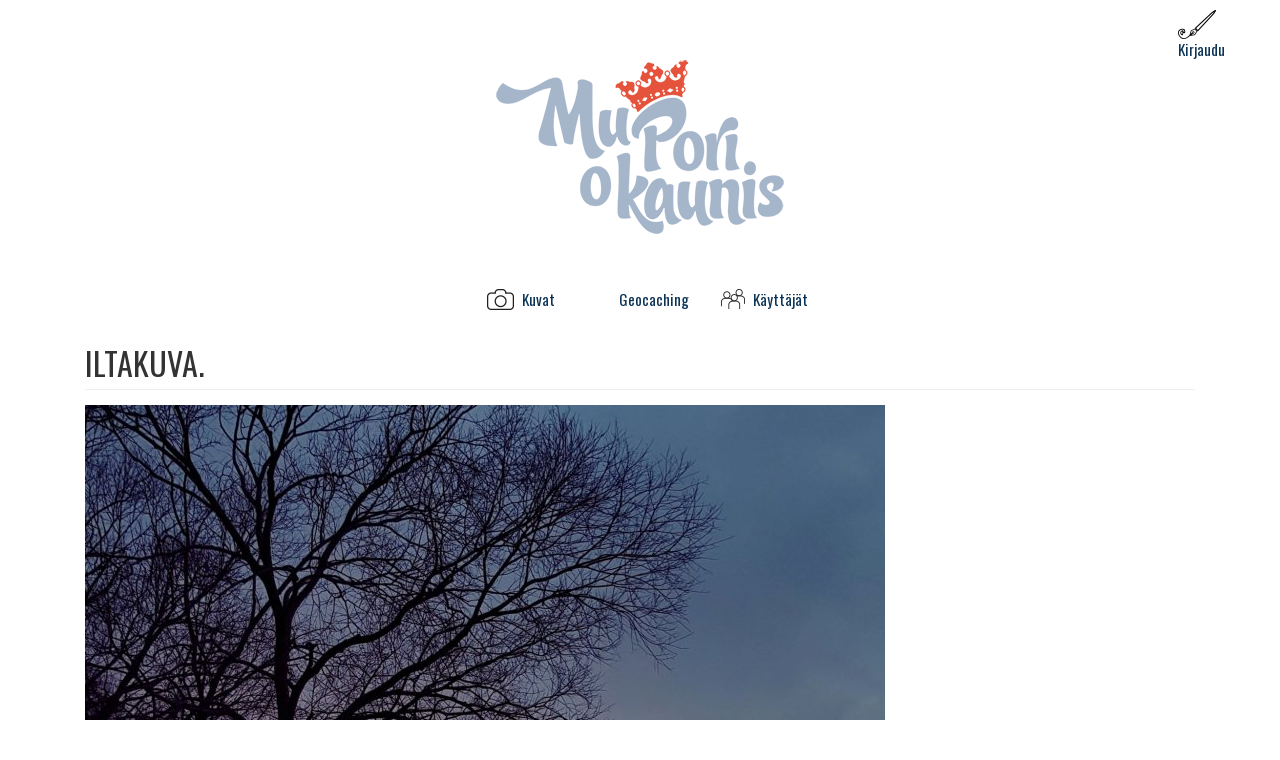

--- FILE ---
content_type: text/html; charset=utf-8
request_url: https://www.muporiokaunis.fi/node/4264?language=sv
body_size: 4445
content:
  <!DOCTYPE html>
<html lang="sv" dir="ltr"
  xmlns:fb="http://ogp.me/ns/fb#"
  xmlns:og="http://ogp.me/ns#">
<head>
  <link rel="profile" href="http://www.w3.org/1999/xhtml/vocab" />
  <meta name="viewport" content="width=device-width, initial-scale=1.0">
  <meta http-equiv="Content-Type" content="text/html; charset=utf-8" />
<link rel="shortcut icon" href="https://www.muporiokaunis.fi/sites/default/files/favicon%20%282%29.ico" type="image/vnd.microsoft.icon" />
<script type="application/ld+json">
{"@context":"http:\/\/schema.org","@type":"BreadcrumbList","itemListElement":[{"@type":"ListItem","position":1,"item":{"name":"Etusivu","@id":"https:\/\/www.muporiokaunis.fi\/node\/2536?language=sv"}},{"@type":"ListItem","position":2,"item":{"name":"Kuvat","@id":"https:\/\/www.muporiokaunis.fi\/node\/2535?language=sv"}}]}
</script><meta name="keywords" content="maisema, ilta, maaliskuu, karjaranta" />
<meta name="generator" content="Drupal 7 (http://drupal.org)" />
<link rel="canonical" href="https://www.muporiokaunis.fi/kuva/iltakuva?language=sv" />
<link rel="shortlink" href="https://www.muporiokaunis.fi/node/4264?language=sv" />
<meta property="fb:admins" content="1190808027" />
<meta property="fb:app_id" content="115447998620751" />
<meta property="og:site_name" content="Mu Pori o kaunis" />
<meta property="og:type" content="article" />
<meta property="og:url" content="https://www.muporiokaunis.fi/kuva/iltakuva?language=sv" />
<meta property="og:title" content="Iltakuva." />
<meta property="og:image" content="https://www.muporiokaunis.fi/sites/default/files/kuva/b5Iltakuva..jpg" />
<meta property="og:region" content="Pori" />
<meta property="og:country_name" content="Finland" />
<meta property="og:email" content="webmaster@muporiokaunis.fi" />
<meta name="dcterms.title" content="Iltakuva." />
<meta name="dcterms.creator" content="Johan Lehtinen" />
<meta name="dcterms.date" content="2019-03-25T20:03+02:00" />
<meta name="dcterms.type" content="Text" />
<meta name="dcterms.format" content="text/html" />
<meta name="dcterms.identifier" content="https://www.muporiokaunis.fi/kuva/iltakuva?language=sv" />
<meta name="dcterms.language" content="fi" />
  <title>Iltakuva. | Mu Pori o kaunis</title>
  <link type="text/css" rel="stylesheet" href="https://www.muporiokaunis.fi/sites/default/files/css/css_lQaZfjVpwP_oGNqdtWCSpJT1EMqXdMiU84ekLLxQnc4.css" media="all" />
<link type="text/css" rel="stylesheet" href="https://www.muporiokaunis.fi/sites/default/files/css/css_htChQgV0Z0yssnsav2PO-IxgEADtn-ahhjRDu3L9Zgc.css" media="all" />
<link type="text/css" rel="stylesheet" href="https://www.muporiokaunis.fi/sites/default/files/css/css_KGVYfTXlXFuB-trB8hnOE2GT1wIbS7VOkyeTRMSykzM.css" media="all" />
<link type="text/css" rel="stylesheet" href="https://cdn.jsdelivr.net/npm/bootstrap@3.3.5/dist/css/bootstrap.min.css" media="all" />
<link type="text/css" rel="stylesheet" href="https://cdn.jsdelivr.net/npm/@unicorn-fail/drupal-bootstrap-styles@0.0.2/dist/3.3.1/7.x-3.x/drupal-bootstrap.min.css" media="all" />
<link type="text/css" rel="stylesheet" href="https://www.muporiokaunis.fi/sites/default/files/css/css_bOnZjtvxv82omnbRbFkd55XJmdq74QgRR4weMho8Dis.css" media="all" />
<link type="text/css" rel="stylesheet" href="https://fonts.googleapis.com/css?family=Oswald:regular|PT+Sans:regular&amp;subset=latin" media="all" />
  <!-- HTML5 element support for IE6-8 -->
  <!--[if lt IE 9]>
    <script src="https://cdn.jsdelivr.net/html5shiv/3.7.3/html5shiv-printshiv.min.js"></script>
  <![endif]-->
  <script src="//ajax.googleapis.com/ajax/libs/jquery/1.10.2/jquery.min.js"></script>
<script>window.jQuery || document.write("<script src='/sites/all/modules/jquery_update/replace/jquery/1.10/jquery.min.js'>\x3C/script>")</script>
<script src="https://www.muporiokaunis.fi/sites/default/files/js/js_Hfha9RCTNm8mqMDLXriIsKGMaghzs4ZaqJPLj2esi7s.js"></script>
<script src="https://cdn.jsdelivr.net/npm/bootstrap@3.3.5/dist/js/bootstrap.min.js"></script>
<script src="https://www.muporiokaunis.fi/sites/default/files/js/js_oIyosQeKRgylIfQMYZtYZsUS4ipT2VVncJCvO_oSOx8.js"></script>
<script src="https://www.muporiokaunis.fi/sites/default/files/js/js_BV2QpxjlO9eniQYGB8SLtSIG1zfMfDa2T2noLgY784U.js"></script>
<script>(function(i,s,o,g,r,a,m){i["GoogleAnalyticsObject"]=r;i[r]=i[r]||function(){(i[r].q=i[r].q||[]).push(arguments)},i[r].l=1*new Date();a=s.createElement(o),m=s.getElementsByTagName(o)[0];a.async=1;a.src=g;m.parentNode.insertBefore(a,m)})(window,document,"script","https://www.google-analytics.com/analytics.js","ga");ga("create", "UA-39155863-1", {"cookieDomain":"auto"});ga("set", "anonymizeIp", true);ga("send", "pageview");</script>
<script src="https://www.muporiokaunis.fi/sites/default/files/js/js_fXyxnFRavuwxI0msY5PpwC7TvlA7cEXE_kRSHV-KeMk.js"></script>
<script>jQuery.extend(Drupal.settings, {"basePath":"\/","pathPrefix":"","setHasJsCookie":0,"ajaxPageState":{"theme":"mupori_teema","theme_token":"tmdfugFN3sVgHID_FCHAlqTdT-P3sK3K-YJHi-_XSfg","js":{"sites\/all\/themes\/bootstrap\/js\/bootstrap.js":1,"\/\/ajax.googleapis.com\/ajax\/libs\/jquery\/1.10.2\/jquery.min.js":1,"0":1,"misc\/jquery-extend-3.4.0.js":1,"misc\/jquery-html-prefilter-3.5.0-backport.js":1,"misc\/jquery.once.js":1,"misc\/drupal.js":1,"https:\/\/cdn.jsdelivr.net\/npm\/bootstrap@3.3.5\/dist\/js\/bootstrap.min.js":1,"sites\/all\/modules\/muporikuvafeed\/script.js":1,"sites\/all\/modules\/colorbox\/js\/colorbox.js":1,"sites\/all\/modules\/colorbox\/styles\/stockholmsyndrome\/colorbox_style.js":1,"sites\/all\/modules\/colorbox\/js\/colorbox_load.js":1,"sites\/all\/modules\/dhtml_menu\/dhtml_menu.js":1,"sites\/all\/modules\/google_analytics\/googleanalytics.js":1,"1":1,"sites\/all\/themes\/mupori_teema\/js\/script.js":1},"css":{"modules\/system\/system.base.css":1,"modules\/field\/theme\/field.css":1,"sites\/all\/modules\/muporikuvafeed\/kuvafeed.css":1,"modules\/node\/node.css":1,"sites\/all\/modules\/views\/css\/views.css":1,"sites\/all\/modules\/ckeditor\/css\/ckeditor.css":1,"sites\/all\/modules\/colorbox\/styles\/stockholmsyndrome\/colorbox_style.css":1,"sites\/all\/modules\/ctools\/css\/ctools.css":1,"sites\/all\/modules\/dhtml_menu\/dhtml_menu.css":1,"public:\/\/css\/menu_icons.css":1,"sites\/default\/files\/sl_sprites.css":1,"sites\/all\/modules\/taxonomy_access\/taxonomy_access.css":1,"https:\/\/cdn.jsdelivr.net\/npm\/bootstrap@3.3.5\/dist\/css\/bootstrap.min.css":1,"https:\/\/cdn.jsdelivr.net\/npm\/@unicorn-fail\/drupal-bootstrap-styles@0.0.2\/dist\/3.3.1\/7.x-3.x\/drupal-bootstrap.min.css":1,"sites\/all\/themes\/mupori_teema\/css\/style.css":1,"https:\/\/fonts.googleapis.com\/css?family=Oswald:regular|PT+Sans:regular\u0026subset=latin":1}},"colorbox":{"opacity":"0.85","current":"{current} of {total}","previous":"\u00ab Prev","next":"Next \u00bb","close":"Close","maxWidth":"98%","maxHeight":"98%","fixed":true,"mobiledetect":true,"mobiledevicewidth":"480px","file_public_path":"\/sites\/default\/files","specificPagesDefaultValue":"admin*\nimagebrowser*\nimg_assist*\nimce*\nnode\/add\/*\nnode\/*\/edit\nprint\/*\nprintpdf\/*\nsystem\/ajax\nsystem\/ajax\/*"},"dhtmlMenu":{"nav":"open","animation":{"effects":{"height":"height","opacity":"opacity"},"speed":500},"effects":{"siblings":"close-same-tree","children":"none","remember":0},"filter":{"type":"blacklist","list":[]}},"googleanalytics":{"trackOutbound":1,"trackDownload":1,"trackDownloadExtensions":"7z|aac|arc|arj|asf|asx|avi|bin|csv|doc(x|m)?|dot(x|m)?|exe|flv|gif|gz|gzip|hqx|jar|jpe?g|js|mp(2|3|4|e?g)|mov(ie)?|msi|msp|pdf|phps|png|ppt(x|m)?|pot(x|m)?|pps(x|m)?|ppam|sld(x|m)?|thmx|qtm?|ra(m|r)?|sea|sit|tar|tgz|torrent|txt|wav|wma|wmv|wpd|xls(x|m|b)?|xlt(x|m)|xlam|xml|z|zip","trackColorbox":1},"bootstrap":{"anchorsFix":"0","anchorsSmoothScrolling":"0","formHasError":1,"popoverEnabled":1,"popoverOptions":{"animation":1,"html":0,"placement":"right","selector":"","trigger":"click","triggerAutoclose":1,"title":"","content":"","delay":0,"container":"body"},"tooltipEnabled":1,"tooltipOptions":{"animation":1,"html":0,"placement":"auto left","selector":"","trigger":"hover focus","delay":0,"container":"body"}}});</script>
</head>
<body class="html not-front not-logged-in no-sidebars page-node page-node- page-node-4264 node-type-kuva i18n-sv">
  <div id="skip-link">
    <a href="#main-content" class="element-invisible element-focusable">Skip to main content</a>
  </div>
    <div id="page-container" class="container">
    <header id="page-header" class="row">
        <div class="navbar-header">
            <a id="responsive-logo" class="visible-xs-inline" href="/?language=sv" title="Home">
                <img src="https://www.muporiokaunis.fi/sites/default/files/MPOK-logo.png" alt="Home" />
            </a>
                            <button type="button" class="navbar-toggle" data-toggle="collapse" data-target=".navbar-collapse-custom">
                    <div id="collapsed-menu-title">Valikko</div>
                    <div id="collapsed-menu-bars">
                        <span class="sr-only">Toggle navigation</span>
                        <span class="icon-bar"></span>
                        <span class="icon-bar"></span>
                        <span class="icon-bar"></span>
                    </div>
                </button>
                    </div>
        <div class="hidden-xs kirjautumispalkki">
                            <div class="kirjautumislinkit"><a href="/kayttaja/login?language=sv" class="kirjautuminen"><img class="img-responsive" src="https://www.muporiokaunis.fi/sites/default/files/menu_icons/Kirjaudu.png" alt="" />Kirjaudu</a></div>                    </div>
            </header>

    <div id="sidebars" class="clearfix">

        <aside class="col-sm-8 col-sm-offset-2 text-center" role="complementary">
                    <a id="logo" href="/?language=sv" title="Home">
                        <img src="https://www.muporiokaunis.fi/sites/default/files/MPOK-logo.png" alt="Home" />
                    </a>
                            </aside>  <!-- /#sidebar-first -->

            </div>

    <header id="navbar" role="banner">
                    <div class="navbar-collapse-custom navbar-collapse collapse">
                <nav role="navigation">
                                    <ul class="menu nav navbar-nav"><li class="first leaf dhtml-menu" id="dhtml_menu-2472"><a href="/?language=sv" title="" class="menu_icon menu-2472">Kuvat</a></li>
<li class="leaf dhtml-menu" id="dhtml_menu-2541"><a href="/sivu/sigrid-secrets?language=sv" title="" class="menu_icon menu-2541">Geocaching</a></li>
<li class="last leaf dhtml-menu" id="dhtml_menu-2471"><a href="/kuvaajat/A?language=sv" title="" class="menu_icon menu-2471">Käyttäjät</a></li>
</ul>                                                </nav>
                <div class="visible-xs-block">
                                            <div class="kirjautumislinkit row"><div class="col-xs-4"><a href="/kayttaja/login?language=sv" class="kirjautuminen"><img class="img-responsive" src="https://www.muporiokaunis.fi/sites/default/files/menu_icons/Kirjaudu.png" alt="" />Kirjaudu</a></div><div class="col-xs-8"></div></div>                                    </div>
            </div>
            </header>

    <div id="main-content-area">
                        <a id="main-content"></a>
                            <h1 class="page-header">Iltakuva.</h1>
                                                                              <div class="region region-content">
    <section id="block-system-main" class="block block-system clearfix">

      
  <article id="node-4264" class="node node-kuva node-promoted clearfix">
    <div class="field field-name-field-kuva field-type-image field-label-hidden"><div class="field-items"><div class="field-item even"><a href="https://www.muporiokaunis.fi/sites/default/files/kuva/b5Iltakuva..jpg" title="Iltakuva." class="colorbox" data-colorbox-gallery="gallery-node-4264-g56LX11XOeA" data-cbox-img-attrs="{&quot;title&quot;: &quot;&quot;, &quot;alt&quot;: &quot;&quot;}"><img class="img-responsive" src="https://www.muporiokaunis.fi/sites/default/files/styles/large/public/kuva/b5Iltakuva..jpg?itok=07MMt-az" width="800" height="1000" alt="" title="" /></a></div></div></div><div class="field field-name-field-display-options field-type-list-text field-label-hidden"><div class="field-items"><div class="field-item even">Kuvan kopiointi on kielletty</div></div></div>     <footer>
          <ul class="links list-inline"><li class="0 first"><a href="/termi/maisema?language=sv">maisema</a></li>
<li class="1"><a href="/termi/ilta?language=sv">ilta</a></li>
<li class="2"><a href="/termi/maaliskuu?language=sv">maaliskuu</a></li>
<li class="3 last"><a href="/termi/karjaranta?language=sv">karjaranta</a></li>
</ul>  </footer>
      </article>

</section>
<section id="block-block-16" class="block block-block clearfix">

      
  <p><a href="/kayttaja/login">Kirjaudu sisään lähettääksesi yhteydenottopyynnön.</a></p>

</section>
  </div>
    </div>

    </div>    <div class="region region-page-bottom">
    <div id="mpok-kuva" class="details-open">
    <div id="mpok-kuva-img"></div>
    <div id="mpok-kuva-side">
        <h2 id="mpok-kuva-title"></h2>
        <h3>Kuvaaja</h3>
        <div id="mpok-kuva-taken-by"></div>
        <h3>Asiasanat</h3>
        <div id="mpok-kuva-tags"></div>
        <h3>Yhteydenottopyyntö kuvaajalle</h3>
        <div id="mpok-node-link"></div>
        <h3>Alkuperäinen kuva</h3>
        <div id="mpok-kuva-link"></div>
    </div>
    <div id="mpok-kuva-buttons">
        <div id="mpok-kuva-prev"><i class="glyphicon glyphicon-menu-left"></i></div>
        <div id="mpok-kuva-next"><i class="glyphicon glyphicon-menu-right"></i></div>
        <div id="mpok-kuva-sideopen"><i class="glyphicon glyphicon-list-alt"></i></div>
        <div id="mpok-kuva-close"><i class="glyphicon glyphicon-remove"></i></div>
    </div>
</div>  </div>
<script src="https://www.muporiokaunis.fi/sites/default/files/js/js_MRdvkC2u4oGsp5wVxBG1pGV5NrCPW3mssHxIn6G9tGE.js"></script>
</body>
</html>
